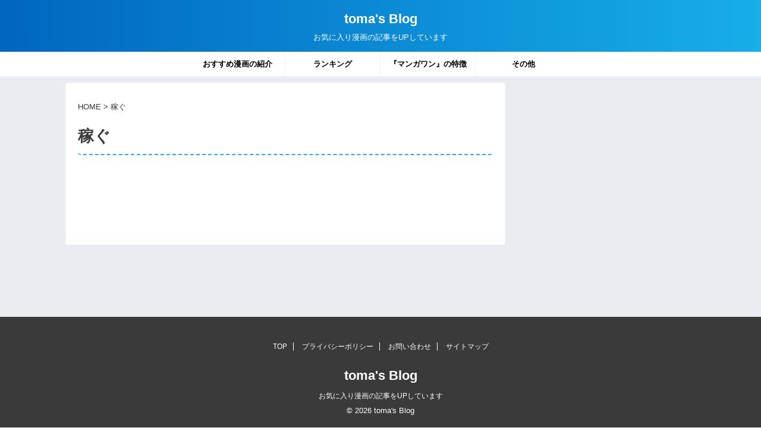

--- FILE ---
content_type: text/html; charset=UTF-8
request_url: https://toma39blog.com/tag/%E7%A8%BC%E3%81%90/
body_size: 10935
content:
<!DOCTYPE html>
<!--[if lt IE 7]>
<html class="ie6" lang="ja"
	prefix="og: https://ogp.me/ns#" > <![endif]-->
<!--[if IE 7]>
<html class="i7" lang="ja"
	prefix="og: https://ogp.me/ns#" > <![endif]-->
<!--[if IE 8]>
<html class="ie" lang="ja"
	prefix="og: https://ogp.me/ns#" > <![endif]-->
<!--[if gt IE 8]><!-->
<html lang="ja"
	prefix="og: https://ogp.me/ns#"  class="s-navi-has-search s-navi-search-overlay header-bar-fixable">
	<!--<![endif]-->
	<head prefix="og: http://ogp.me/ns# fb: http://ogp.me/ns/fb# article: http://ogp.me/ns/article#">
		<meta charset="UTF-8" >
		<meta name="viewport" content="width=device-width,initial-scale=1.0,user-scalable=no,viewport-fit=cover">
		<meta name="format-detection" content="telephone=no" >
		<meta name="referrer" content="no-referrer-when-downgrade"/>

					<meta name="robots" content="noindex,follow">
		
		<link rel="alternate" type="application/rss+xml" title="toma&#039;s Blog RSS Feed" href="https://toma39blog.com/feed/" />
		<link rel="pingback" href="https://toma39blog.com/xmlrpc.php" >
		<!--[if lt IE 9]>
		<script src="https://toma39blog.com/wp-content/themes/affinger5/js/html5shiv.js"></script>
		<![endif]-->
				
		<!-- All in One SEO 4.1.5.3 -->
		<meta name="robots" content="max-image-preview:large" />
		<link rel="canonical" href="https://toma39blog.com/tag/%E7%A8%BC%E3%81%90/" />
		<script type="application/ld+json" class="aioseo-schema">
			{"@context":"https:\/\/schema.org","@graph":[{"@type":"WebSite","@id":"https:\/\/toma39blog.com\/#website","url":"https:\/\/toma39blog.com\/","name":"toma's Blog","description":"\u304a\u6c17\u306b\u5165\u308a\u6f2b\u753b\u306e\u8a18\u4e8b\u3092UP\u3057\u3066\u3044\u307e\u3059","inLanguage":"ja","publisher":{"@id":"https:\/\/toma39blog.com\/#organization"}},{"@type":"Organization","@id":"https:\/\/toma39blog.com\/#organization","name":"toma's Blog","url":"https:\/\/toma39blog.com\/","sameAs":["https:\/\/twitter.com\/toma_blog10"]},{"@type":"BreadcrumbList","@id":"https:\/\/toma39blog.com\/tag\/%E7%A8%BC%E3%81%90\/#breadcrumblist","itemListElement":[{"@type":"ListItem","@id":"https:\/\/toma39blog.com\/#listItem","position":1,"item":{"@type":"WebPage","@id":"https:\/\/toma39blog.com\/","name":"\u30db\u30fc\u30e0","description":"\u672c\u30fb\u6f2b\u753b\u30fb\u5c0f\u8aac\u306e\u8981\u7d04\u3068\u611f\u60f3\u3092\u307e\u3068\u3081\u3066\u7d39\u4ecb\uff01","url":"https:\/\/toma39blog.com\/"},"nextItem":"https:\/\/toma39blog.com\/tag\/%e7%a8%bc%e3%81%90\/#listItem"},{"@type":"ListItem","@id":"https:\/\/toma39blog.com\/tag\/%e7%a8%bc%e3%81%90\/#listItem","position":2,"item":{"@type":"WebPage","@id":"https:\/\/toma39blog.com\/tag\/%e7%a8%bc%e3%81%90\/","name":"\u7a3c\u3050","url":"https:\/\/toma39blog.com\/tag\/%e7%a8%bc%e3%81%90\/"},"previousItem":"https:\/\/toma39blog.com\/#listItem"}]},{"@type":"CollectionPage","@id":"https:\/\/toma39blog.com\/tag\/%E7%A8%BC%E3%81%90\/#collectionpage","url":"https:\/\/toma39blog.com\/tag\/%E7%A8%BC%E3%81%90\/","name":"\u7a3c\u3050 | toma's Blog","inLanguage":"ja","isPartOf":{"@id":"https:\/\/toma39blog.com\/#website"},"breadcrumb":{"@id":"https:\/\/toma39blog.com\/tag\/%E7%A8%BC%E3%81%90\/#breadcrumblist"}}]}
		</script>
		<script type="text/javascript" >
			window.ga=window.ga||function(){(ga.q=ga.q||[]).push(arguments)};ga.l=+new Date;
			ga('create', "UA-148008254-1", 'auto');
			ga('send', 'pageview');
		</script>
		<script async src="https://www.google-analytics.com/analytics.js"></script>
		<!-- All in One SEO -->

<title>稼ぐ | toma's Blog</title>
<link rel='dns-prefetch' href='//ajax.googleapis.com' />
<link rel='dns-prefetch' href='//s.w.org' />
		<script type="text/javascript">
			window._wpemojiSettings = {"baseUrl":"https:\/\/s.w.org\/images\/core\/emoji\/12.0.0-1\/72x72\/","ext":".png","svgUrl":"https:\/\/s.w.org\/images\/core\/emoji\/12.0.0-1\/svg\/","svgExt":".svg","source":{"concatemoji":"https:\/\/toma39blog.com\/wp-includes\/js\/wp-emoji-release.min.js?ver=5.2.9"}};
			!function(a,b,c){function d(a,b){var c=String.fromCharCode;l.clearRect(0,0,k.width,k.height),l.fillText(c.apply(this,a),0,0);var d=k.toDataURL();l.clearRect(0,0,k.width,k.height),l.fillText(c.apply(this,b),0,0);var e=k.toDataURL();return d===e}function e(a){var b;if(!l||!l.fillText)return!1;switch(l.textBaseline="top",l.font="600 32px Arial",a){case"flag":return!(b=d([55356,56826,55356,56819],[55356,56826,8203,55356,56819]))&&(b=d([55356,57332,56128,56423,56128,56418,56128,56421,56128,56430,56128,56423,56128,56447],[55356,57332,8203,56128,56423,8203,56128,56418,8203,56128,56421,8203,56128,56430,8203,56128,56423,8203,56128,56447]),!b);case"emoji":return b=d([55357,56424,55356,57342,8205,55358,56605,8205,55357,56424,55356,57340],[55357,56424,55356,57342,8203,55358,56605,8203,55357,56424,55356,57340]),!b}return!1}function f(a){var c=b.createElement("script");c.src=a,c.defer=c.type="text/javascript",b.getElementsByTagName("head")[0].appendChild(c)}var g,h,i,j,k=b.createElement("canvas"),l=k.getContext&&k.getContext("2d");for(j=Array("flag","emoji"),c.supports={everything:!0,everythingExceptFlag:!0},i=0;i<j.length;i++)c.supports[j[i]]=e(j[i]),c.supports.everything=c.supports.everything&&c.supports[j[i]],"flag"!==j[i]&&(c.supports.everythingExceptFlag=c.supports.everythingExceptFlag&&c.supports[j[i]]);c.supports.everythingExceptFlag=c.supports.everythingExceptFlag&&!c.supports.flag,c.DOMReady=!1,c.readyCallback=function(){c.DOMReady=!0},c.supports.everything||(h=function(){c.readyCallback()},b.addEventListener?(b.addEventListener("DOMContentLoaded",h,!1),a.addEventListener("load",h,!1)):(a.attachEvent("onload",h),b.attachEvent("onreadystatechange",function(){"complete"===b.readyState&&c.readyCallback()})),g=c.source||{},g.concatemoji?f(g.concatemoji):g.wpemoji&&g.twemoji&&(f(g.twemoji),f(g.wpemoji)))}(window,document,window._wpemojiSettings);
		</script>
		<style type="text/css">
img.wp-smiley,
img.emoji {
	display: inline !important;
	border: none !important;
	box-shadow: none !important;
	height: 1em !important;
	width: 1em !important;
	margin: 0 .07em !important;
	vertical-align: -0.1em !important;
	background: none !important;
	padding: 0 !important;
}
</style>
	<link rel='stylesheet' id='crayon-css'  href='https://toma39blog.com/wp-content/plugins/crayon-syntax-highlighter/css/min/crayon.min.css?ver=_2.7.2_beta' type='text/css' media='all' />
<link rel='stylesheet' id='wp-block-library-css'  href='https://toma39blog.com/wp-includes/css/dist/block-library/style.min.css?ver=5.2.9' type='text/css' media='all' />
<link rel='stylesheet' id='liquid-block-speech-css'  href='https://toma39blog.com/wp-content/plugins/liquid-speech-balloon/css/block.css?ver=5.2.9' type='text/css' media='all' />
<link rel='stylesheet' id='contact-form-7-css'  href='https://toma39blog.com/wp-content/plugins/contact-form-7/includes/css/styles.css?ver=5.1.4' type='text/css' media='all' />
<link rel='stylesheet' id='toc-screen-css'  href='https://toma39blog.com/wp-content/plugins/table-of-contents-plus/screen.min.css?ver=2002' type='text/css' media='all' />
<link rel='stylesheet' id='wordpress-popular-posts-css-css'  href='https://toma39blog.com/wp-content/plugins/wordpress-popular-posts/assets/css/wpp.css?ver=5.4.2' type='text/css' media='all' />
<link rel='stylesheet' id='yyi_rinker_stylesheet-css'  href='https://toma39blog.com/wp-content/plugins/yyi-rinker/css/style.css?v=1.1.8&#038;ver=5.2.9' type='text/css' media='all' />
<link rel='stylesheet' id='normalize-css'  href='https://toma39blog.com/wp-content/themes/affinger5/css/normalize.css?ver=1.5.9' type='text/css' media='all' />
<link rel='stylesheet' id='font-awesome-css'  href='https://toma39blog.com/wp-content/themes/affinger5/css/fontawesome/css/font-awesome.min.css?ver=4.7.0' type='text/css' media='all' />
<link rel='stylesheet' id='st_svg-css'  href='https://toma39blog.com/wp-content/themes/affinger5/st_svg/style.css?ver=5.2.9' type='text/css' media='all' />
<link rel='stylesheet' id='style-css'  href='https://toma39blog.com/wp-content/themes/affinger5/style.css?ver=5.2.9' type='text/css' media='all' />
<link rel='stylesheet' id='child-style-css'  href='https://toma39blog.com/wp-content/themes/affinger5-child/style.css?ver=5.2.9' type='text/css' media='all' />
<link rel='stylesheet' id='single-css'  href='https://toma39blog.com/wp-content/themes/affinger5/st-rankcss.php' type='text/css' media='all' />
<link rel='stylesheet' id='st-themecss-css'  href='https://toma39blog.com/wp-content/themes/affinger5/st-themecss-loader.php?ver=5.2.9' type='text/css' media='all' />
<script type='text/javascript' src='//ajax.googleapis.com/ajax/libs/jquery/1.11.3/jquery.min.js?ver=1.11.3'></script>
<script type='text/javascript'>
/* <![CDATA[ */
var CrayonSyntaxSettings = {"version":"_2.7.2_beta","is_admin":"0","ajaxurl":"https:\/\/toma39blog.com\/wp-admin\/admin-ajax.php","prefix":"crayon-","setting":"crayon-setting","selected":"crayon-setting-selected","changed":"crayon-setting-changed","special":"crayon-setting-special","orig_value":"data-orig-value","debug":""};
var CrayonSyntaxStrings = {"copy":"Press %s to Copy, %s to Paste","minimize":"Click To Expand Code"};
/* ]]> */
</script>
<script type='text/javascript' src='https://toma39blog.com/wp-content/plugins/crayon-syntax-highlighter/js/min/crayon.min.js?ver=_2.7.2_beta'></script>
<script type='application/json' id="wpp-json">
{"sampling_active":0,"sampling_rate":100,"ajax_url":"https:\/\/toma39blog.com\/wp-json\/wordpress-popular-posts\/v1\/popular-posts","api_url":"https:\/\/toma39blog.com\/wp-json\/wordpress-popular-posts","ID":0,"token":"4f0058ee4c","lang":0,"debug":0}
</script>
<script type='text/javascript' src='https://toma39blog.com/wp-content/plugins/wordpress-popular-posts/assets/js/wpp.min.js?ver=5.4.2'></script>
<link rel='https://api.w.org/' href='https://toma39blog.com/wp-json/' />
<style type="text/css">.liquid-speech-balloon-00 .liquid-speech-balloon-avatar { background-image: url("https://toma39blog.com/wp-content/uploads/2020/04/困った男.jpg"); } .liquid-speech-balloon-01 .liquid-speech-balloon-avatar { background-image: url("https://toma39blog.com/wp-content/themes/cocoon-master/images/obasan.png"); } .liquid-speech-balloon-02 .liquid-speech-balloon-avatar { background-image: url("https://toma39blog.com/wp-content/themes/cocoon-master/images/ojisan.png"); } .liquid-speech-balloon-03 .liquid-speech-balloon-avatar { background-image: url("https://toma39blog.com/wp-content/themes/cocoon-master/images/doya-man.png"); } .liquid-speech-balloon-04 .liquid-speech-balloon-avatar { background-image: url("https://toma39blog.com/wp-content/themes/cocoon-master/images/b-man.png"); } .liquid-speech-balloon-05 .liquid-speech-balloon-avatar { background-image: url("https://toma39blog.com/wp-content/uploads/2020/04/470773.jpg"); } .liquid-speech-balloon-06 .liquid-speech-balloon-avatar { background-image: url("https://toma39blog.com/wp-content/uploads/2020/04/120185.jpg"); } .liquid-speech-balloon-07 .liquid-speech-balloon-avatar { background-image: url("https://toma39blog.com/wp-content/themes/cocoon-master/images/b-man.png"); } .liquid-speech-balloon-08 .liquid-speech-balloon-avatar { background-image: url("https://toma39blog.com/wp-content/themes/cocoon-master/images/doya-man.png"); } .liquid-speech-balloon-09 .liquid-speech-balloon-avatar { background-image: url("https://toma39blog.com/wp-content/themes/cocoon-master/images/b-man.png"); } .liquid-speech-balloon-10 .liquid-speech-balloon-avatar { background-image: url("https://toma39blog.com/wp-content/uploads/2020/05/011947.jpg"); } .liquid-speech-balloon-11 .liquid-speech-balloon-avatar { background-image: url("https://toma39blog.com/wp-content/uploads/2020/04/困った男.jpg"); } .liquid-speech-balloon-12 .liquid-speech-balloon-avatar { background-image: url("https://toma39blog.com/wp-content/uploads/2021/01/figure_question.png"); } .liquid-speech-balloon-13 .liquid-speech-balloon-avatar { background-image: url("https://toma39blog.com/wp-content/uploads/2021/01/figure_zasetsu.png"); } </style>
<style type="text/css">.liquid-speech-balloon-00 .liquid-speech-balloon-avatar::after { content: "あなた"; } .liquid-speech-balloon-01 .liquid-speech-balloon-avatar::after { content: "困った老婆"; } .liquid-speech-balloon-02 .liquid-speech-balloon-avatar::after { content: "困った老人の男性"; } .liquid-speech-balloon-03 .liquid-speech-balloon-avatar::after { content: "キザ男"; } .liquid-speech-balloon-04 .liquid-speech-balloon-avatar::after { content: "B男"; } .liquid-speech-balloon-05 .liquid-speech-balloon-avatar::after { content: "あなた"; } .liquid-speech-balloon-06 .liquid-speech-balloon-avatar::after { content: "女性A"; } .liquid-speech-balloon-07 .liquid-speech-balloon-avatar::after { content: "私"; } .liquid-speech-balloon-08 .liquid-speech-balloon-avatar::after { content: "相手"; } .liquid-speech-balloon-09 .liquid-speech-balloon-avatar::after { content: "先生"; } </style>
<style type="text/css">div#toc_container ul li {font-size: 100%;}</style>        <style>
            @-webkit-keyframes bgslide {
                from {
                    background-position-x: 0;
                }
                to {
                    background-position-x: -200%;
                }
            }

            @keyframes bgslide {
                    from {
                        background-position-x: 0;
                    }
                    to {
                        background-position-x: -200%;
                    }
            }

            .wpp-widget-placeholder {
                margin: 0 auto;
                width: 60px;
                height: 3px;
                background: #dd3737;
                background: -webkit-gradient(linear, left top, right top, from(#dd3737), color-stop(10%, #571313), to(#dd3737));
                background: linear-gradient(90deg, #dd3737 0%, #571313 10%, #dd3737 100%);
                background-size: 200% auto;
                border-radius: 3px;
                -webkit-animation: bgslide 1s infinite linear;
                animation: bgslide 1s infinite linear;
            }
        </style>
        <style>
.yyi-rinker-images {
    display: flex;
    justify-content: center;
    align-items: center;
    position: relative;

}
div.yyi-rinker-image img.yyi-rinker-main-img.hidden {
    display: none;
}

.yyi-rinker-images-arrow {
    cursor: pointer;
    position: absolute;
    top: 50%;
    display: block;
    margin-top: -11px;
    opacity: 0.6;
    width: 22px;
}

.yyi-rinker-images-arrow-left{
    left: -10px;
}
.yyi-rinker-images-arrow-right{
    right: -10px;
}

.yyi-rinker-images-arrow-left.hidden {
    display: none;
}

.yyi-rinker-images-arrow-right.hidden {
    display: none;
}
div.yyi-rinker-contents.yyi-rinker-design-tate  div.yyi-rinker-box{
    flex-direction: column;
}

div.yyi-rinker-contents.yyi-rinker-design-slim div.yyi-rinker-box .yyi-rinker-links {
    flex-direction: column;
}

div.yyi-rinker-contents.yyi-rinker-design-slim div.yyi-rinker-info {
    width: 100%;
}

div.yyi-rinker-contents.yyi-rinker-design-slim .yyi-rinker-title {
    text-align: center;
}

div.yyi-rinker-contents.yyi-rinker-design-slim .yyi-rinker-links {
    text-align: center;
}
div.yyi-rinker-contents.yyi-rinker-design-slim .yyi-rinker-image {
    margin: auto;
}

div.yyi-rinker-contents.yyi-rinker-design-slim div.yyi-rinker-info ul.yyi-rinker-links li {
	align-self: stretch;
}
div.yyi-rinker-contents.yyi-rinker-design-slim div.yyi-rinker-box div.yyi-rinker-info {
	padding: 0;
}
div.yyi-rinker-contents.yyi-rinker-design-slim div.yyi-rinker-box {
	flex-direction: column;
	padding: 14px 5px 0;
}

.yyi-rinker-design-slim div.yyi-rinker-box div.yyi-rinker-info {
	text-align: center;
}

.yyi-rinker-design-slim div.price-box span.price {
	display: block;
}

div.yyi-rinker-contents.yyi-rinker-design-slim div.yyi-rinker-info div.yyi-rinker-title a{
	font-size:16px;
}

div.yyi-rinker-contents.yyi-rinker-design-slim ul.yyi-rinker-links li.amazonkindlelink:before,  div.yyi-rinker-contents.yyi-rinker-design-slim ul.yyi-rinker-links li.amazonlink:before,  div.yyi-rinker-contents.yyi-rinker-design-slim ul.yyi-rinker-links li.rakutenlink:before,  div.yyi-rinker-contents.yyi-rinker-design-slim ul.yyi-rinker-links li.yahoolink:before {
	font-size:12px;
}

div.yyi-rinker-contents.yyi-rinker-design-slim ul.yyi-rinker-links li a {
	font-size: 13px;
}
.entry-content ul.yyi-rinker-links li {
	padding: 0;
}

				</style><meta name="thumbnail" content="https://toma39blog.com/wp-content/uploads/2022/03/22491793-1024x769.png">
<script type="text/javascript" src="//mlb.valuecommerce.com/mylinkbox.js" async></script>
<script async src="https://pagead2.googlesyndication.com/pagead/js/adsbygoogle.js?client=ca-pub-5521709248583272"
     crossorigin="anonymous"></script>
<style type="text/css" id="custom-background-css">
body.custom-background { background-color: #ffffff; background-image: url("https://toma39blog.com/wp-content/uploads/2021/03/03.jpg"); background-position: left top; background-size: auto; background-repeat: repeat; background-attachment: scroll; }
</style>
	<link rel="icon" href="https://toma39blog.com/wp-content/uploads/2025/09/cropped-favicon-1-32x32.png" sizes="32x32" />
<link rel="icon" href="https://toma39blog.com/wp-content/uploads/2025/09/cropped-favicon-1-192x192.png" sizes="192x192" />
<link rel="apple-touch-icon-precomposed" href="https://toma39blog.com/wp-content/uploads/2025/09/cropped-favicon-1-180x180.png" />
<meta name="msapplication-TileImage" content="https://toma39blog.com/wp-content/uploads/2025/09/cropped-favicon-1-270x270.png" />
		<style type="text/css" id="wp-custom-css">
			/*=================================================================================
	カエレバ・ヨメレバ・トマレバ
=================================================================================*/

.cstmreba {
	width:98%;
	height:auto;
	margin:36px auto;
	font-family:'Lucida Grande','Hiragino Kaku Gothic ProN',Helvetica, Meiryo, sans-serif;
	line-height: 1.5;
	word-wrap: break-word;
	box-sizing: border-box;
	display: block;
}
/* WordPressで自動挿入されるPタグの余白を対処 */
.cstmreba p {
	margin: 0;
	padding: 0;
}
.cstmreba a {
	transition: 0.8s ;
	color:#285EFF; /* テキストリンクカラー */
}
.cstmreba a:hover {
	color:#FFCA28; /* テキストリンクカラー(マウスオーバー時) */
}
.cstmreba .booklink-box,
.cstmreba .kaerebalink-box,
.cstmreba .tomarebalink-box {
	width: 100%;
	background-color: #fafafa; /* 全体の背景カラー */
	overflow: hidden;
	border-radius: 0px;
	box-sizing: border-box;
	padding: 12px 8px;
	box-shadow: 0px 2px 5px 0 rgba(0,0,0,.26);
}
/* サムネイル画像ボックス */
.cstmreba .booklink-image,
.cstmreba .kaerebalink-image,
.cstmreba .tomarebalink-image {
	width:150px;
	float:left;
	margin:0 14px 0 0;
	text-align: center;
	background: #fff;
}
.cstmreba .booklink-image a,
.cstmreba .kaerebalink-image a,
.cstmreba .tomarebalink-image a {
	width:100%;
	display:block;
}
.cstmreba .booklink-image a img,
.cstmreba .kaerebalink-image a img,
.cstmreba .tomarebalink-image a img {
	margin:0 ;
	padding: 0;
	text-align:center;
	background: #fff;
}
.cstmreba .booklink-info,.cstmreba .kaerebalink-info,.cstmreba .tomarebalink-info {
	overflow:hidden;
	line-height:170%;
	color: #333;
}
/* infoボックス内リンク下線非表示 */
.cstmreba .booklink-info a,
.cstmreba .kaerebalink-info a,
.cstmreba .tomarebalink-info a {
	text-decoration: none;
}
/* 作品・商品・ホテル名 リンク */
.cstmreba .booklink-name>a,
.cstmreba .kaerebalink-name>a,
.cstmreba .tomarebalink-name>a {
	border-bottom: 1px solid ;
	font-size:16px;
}
/* powered by */
.cstmreba .booklink-powered-date,
.cstmreba .kaerebalink-powered-date,
.cstmreba .tomarebalink-powered-date {
	font-size:10px;
	line-height:150%;
}
.cstmreba .booklink-powered-date a,
.cstmreba .kaerebalink-powered-date a,
.cstmreba .tomarebalink-powered-date a {
	color:#333;
	border-bottom: none ;
}
.cstmreba .booklink-powered-date a:hover,
.cstmreba .kaerebalink-powered-date a:hover,
.cstmreba .tomarebalink-powered-date a:hover {
	color:#333;
	border-bottom: 1px solid #333 ;
}
/* 著者・住所 */
.cstmreba .booklink-detail,.cstmreba .kaerebalink-detail,.cstmreba .tomarebalink-address {
	font-size:12px;
}
.cstmreba .kaerebalink-link1 div img,.cstmreba .booklink-link2 div img,.cstmreba .tomarebalink-link1 div img {
	display:none !important;
}
.cstmreba .kaerebalink-link1, .cstmreba .booklink-link2,.cstmreba .tomarebalink-link1 {
	display: inline-block;
	width: 100%;
	margin-top: 5px;
}
.cstmreba .booklink-link2>div,
.cstmreba .kaerebalink-link1>div,
.cstmreba .tomarebalink-link1>div {
	float:left;
	width:24%;
	min-width:128px;
	margin:0.5%;
}
/***** ボタンデザインここから ******/
.cstmreba .booklink-link2 a,
.cstmreba .kaerebalink-link1 a,
.cstmreba .tomarebalink-link1 a {
	width: 100%;
	display: inline-block;
	text-align: center;
	box-sizing: border-box;
	margin: 1px 0;
	padding:3% 0.5%;
	border-radius: 8px;
	font-size: 13px;
	font-weight: bold;
	line-height: 180%;
	color: #fff;
	box-shadow: 0px 2px 4px 0 rgba(0,0,0,.26);
}
/* トマレバ */
.cstmreba .tomarebalink-link1 .shoplinkrakuten a {background: #76ae25; border: 2px solid #76ae25; }/* 楽天トラベル */
.cstmreba .tomarebalink-link1 .shoplinkjalan a { background: #ff7a15; border: 2px solid #ff7a15;}/* じゃらん */
.cstmreba .tomarebalink-link1 .shoplinkjtb a { background: #c81528; border: 2px solid #c81528;}/* JTB */
.cstmreba .tomarebalink-link1 .shoplinkknt a { background: #0b499d; border: 2px solid #0b499d;}/* KNT */
.cstmreba .tomarebalink-link1 .shoplinkikyu a { background: #bf9500; border: 2px solid #bf9500;}/* 一休 */
.cstmreba .tomarebalink-link1 .shoplinkrurubu a { background: #000066; border: 2px solid #000066;}/* るるぶ */
.cstmreba .tomarebalink-link1 .shoplinkyahoo a { background: #ff0033; border: 2px solid #ff0033;}/* Yahoo!トラベル */
.cstmreba .tomarebalink-link1 .shoplinkhis a { background: #004bb0; border: 2px solid #004bb0;}/*** HIS ***/
/* カエレバ */
.cstmreba .kaerebalink-link1 .shoplinkyahoo a {background:#ff0033; border:2px solid #ff0033; letter-spacing:normal;} /* Yahoo!ショッピング */
.cstmreba .kaerebalink-link1 .shoplinkbellemaison a { background:#84be24 ; border: 2px solid #84be24;}	/* ベルメゾン */
.cstmreba .kaerebalink-link1 .shoplinkcecile a { background:#8d124b; border: 2px solid #8d124b;} /* セシール */
.cstmreba .kaerebalink-link1 .shoplinkwowma a { background:#ea5404; border: 2px solid #ea5404;} /* Wowma */
.cstmreba .kaerebalink-link1 .shoplinkkakakucom a {background:#314995; border: 2px solid #314995;} /* 価格コム */
/* ヨメレバ */
.cstmreba .booklink-link2 .shoplinkkindle a { background:#007dcd; border: 2px solid #007dcd;} /* Kindle */
.cstmreba .booklink-link2 .shoplinkrakukobo a { background:#bf0000; border: 2px solid #bf0000;} /* 楽天kobo */
.cstmreba .booklink-link2  .shoplinkbk1 a { background:#0085cd; border: 2px solid #0085cd;} /* honto */
.cstmreba .booklink-link2 .shoplinkehon a { background:#2a2c6d; border: 2px solid #2a2c6d;} /* ehon */
.cstmreba .booklink-link2 .shoplinkkino a { background:#003e92; border: 2px solid #003e92;} /* 紀伊國屋書店 */
.cstmreba .booklink-link2 .shoplinkebj a { background:#f8485e; border: 2px solid #f8485e;} /* ebookjapan */
.cstmreba .booklink-link2 .shoplinktoshokan a { background:#333333; border: 2px solid #333333;} /* 図書館 */
/* カエレバ・ヨメレバ共通 */
.cstmreba .kaerebalink-link1 .shoplinkamazon a,
.cstmreba .booklink-link2 .shoplinkamazon a {
	background:#FF9901;
	border: 2px solid #ff9901;
} /* Amazon */
.cstmreba .kaerebalink-link1 .shoplinkrakuten a,
.cstmreba .booklink-link2 .shoplinkrakuten a {
	background: #bf0000;
	border: 2px solid #bf0000;
} /* 楽天 */
.cstmreba .kaerebalink-link1 .shoplinkseven a,
.cstmreba .booklink-link2 .shoplinkseven a {
	background:#225496;
	border: 2px solid #225496;
} /* 7net */
/****** ボタンカラー ここまで *****/

/***** ボタンデザイン　マウスオーバー時ここから *****/
.cstmreba .booklink-link2 a:hover,
.cstmreba .kaerebalink-link1 a:hover,
.cstmreba .tomarebalink-link1 a:hover {
	background: #fff;
}
/* トマレバ */
.cstmreba .tomarebalink-link1 .shoplinkrakuten a:hover { color: #76ae25; }/* 楽天トラベル */
.cstmreba .tomarebalink-link1 .shoplinkjalan a:hover { color: #ff7a15; }/* じゃらん */
.cstmreba .tomarebalink-link1 .shoplinkjtb a:hover { color: #c81528; }/* JTB */
.cstmreba .tomarebalink-link1 .shoplinkknt a:hover { color: #0b499d; }/* KNT */
.cstmreba .tomarebalink-link1 .shoplinkikyu a:hover { color: #bf9500; }/* 一休 */
.cstmreba .tomarebalink-link1 .shoplinkrurubu a:hover { color: #000066; }/* るるぶ */
.cstmreba .tomarebalink-link1 .shoplinkyahoo a:hover { color: #ff0033; }/* Yahoo!トラベル */
.cstmreba .tomarebalink-link1 .shoplinkhis a:hover { color: #004bb0; }/*** HIS ***/
/* カエレバ */
.cstmreba .kaerebalink-link1 .shoplinkyahoo a:hover {color:#ff0033;} /* Yahoo!ショッピング */
.cstmreba .kaerebalink-link1 .shoplinkbellemaison a:hover { color:#84be24 ; }	/* ベルメゾン */
.cstmreba .kaerebalink-link1 .shoplinkcecile a:hover { color:#8d124b; } /* セシール */
.cstmreba .kaerebalink-link1 .shoplinkwowma a:hover { color:#ea5404; } /* Wowma */
.cstmreba .kaerebalink-link1 .shoplinkkakakucom a:hover {color:#314995;} /* 価格コム */
/* ヨメレバ */
.cstmreba .booklink-link2 .shoplinkkindle a:hover { color:#007dcd;} /* Kindle */
.cstmreba .booklink-link2 .shoplinkrakukobo a:hover { color:#bf0000; } /* 楽天kobo */
.cstmreba .booklink-link2 .shoplinkbk1 a:hover { color:#0085cd; } /* honto */
.cstmreba .booklink-link2 .shoplinkehon a:hover { color:#2a2c6d; } /* ehon */
.cstmreba .booklink-link2 .shoplinkkino a:hover { color:#003e92; } /* 紀伊國屋書店 */
.cstmreba .booklink-link2 .shoplinkebj a:hover { color:#f8485e; } /* ebookjapan */
.cstmreba .booklink-link2 .shoplinktoshokan a:hover { color:#333333; } /* 図書館 */
/* カエレバ・ヨメレバ共通 */
.cstmreba .kaerebalink-link1 .shoplinkamazon a:hover,
.cstmreba .booklink-link2 .shoplinkamazon a:hover {
	color:#FF9901; } /* Amazon */
.cstmreba .kaerebalink-link1 .shoplinkrakuten a:hover,
.cstmreba .booklink-link2 .shoplinkrakuten a:hover {
	color: #bf0000; } /* 楽天 */
.cstmreba .kaerebalink-link1 .shoplinkseven a:hover,
.cstmreba .booklink-link2 .shoplinkseven a:hover {
	color:#225496;} /* 7net */
/***** ボタンデザイン　マウスオーバー時ここまで *****/
.cstmreba .booklink-footer {
	clear:both;
}

/*****  解像度768px以下のスタイル *****/
@media screen and (max-width:768px){
	.cstmreba .booklink-image,
	.cstmreba .kaerebalink-image,
	.cstmreba .tomarebalink-image {
		width:100%;
		float:none;
	}
	.cstmreba .booklink-link2>div,
	.cstmreba .kaerebalink-link1>div,
	.cstmreba .tomarebalink-link1>div {
		width: 32.33%;
		margin: 0.5%;
	}
	.cstmreba .booklink-info,
	.cstmreba .kaerebalink-info,
	.cstmreba .tomarebalink-info {
	  text-align:center;
	  padding-bottom: 1px;
	}
}

/*****  解像度480px以下のスタイル *****/
@media screen and (max-width:480px){
	.cstmreba .booklink-link2>div,
	.cstmreba .kaerebalink-link1>div,
	.cstmreba .tomarebalink-link1>div {
		width: 49%;
		margin: 0.5%;
	}
}

/***** 表スクロール *****/
.scrollable-table table{
  border-collapse: collapse;
  margin: 2em 0;
  max-width: 100%;
}

.scrollable-table th{
  background-color: #eee;
}

.scrollable-table th,
.scrollable-table td{
  border: solid 1px #ccc;
  padding: 3px 5px;
  white-space: nowrap;
}

.scrollable-table {
  overflow-x: auto;
  margin-bottom: 1em;
  max-width: 770px;
}
		</style>
					<script>
		(function (i, s, o, g, r, a, m) {
			i['GoogleAnalyticsObject'] = r;
			i[r] = i[r] || function () {
					(i[r].q = i[r].q || []).push(arguments)
				}, i[r].l = 1 * new Date();
			a = s.createElement(o),
				m = s.getElementsByTagName(o)[0];
			a.async = 1;
			a.src = g;
			m.parentNode.insertBefore(a, m)
		})(window, document, 'script', '//www.google-analytics.com/analytics.js', 'ga');

		ga('create', 'UA-165259157-1', 'auto');
		ga('send', 'pageview');

	</script>
					


<script>
	jQuery(function(){
		jQuery('.st-btn-open').click(function(){
			jQuery(this).next('.st-slidebox').stop(true, true).slideToggle();
			jQuery(this).addClass('st-btn-open-click');
		});
	});
</script>

<script>
jQuery(function(){
  jQuery('#st-tab-menu li').on('click', function(){
    if(jQuery(this).not('active')){
      jQuery(this).addClass('active').siblings('li').removeClass('active');
      var index = jQuery('#st-tab-menu li').index(this);
     jQuery('#st-tab-menu + #st-tab-box div').eq(index).addClass('active').siblings('div').removeClass('active');
    }
  });
});
</script>

<script>
	jQuery(function(){
		jQuery("#toc_container:not(:has(ul ul))").addClass("only-toc");
		jQuery(".st-ac-box ul:has(.cat-item)").each(function(){
			jQuery(this).addClass("st-ac-cat");
		});
	});
</script>

<script>
	jQuery(function(){
							jQuery( '.post h5:not(.st-css-no):not(.st-matome):not(.rankh5):not(.point):not(.st-cardbox-t):not(.popular-t):not(.kanren-t):not(.popular-t)' ).wrap( '<div class="st-h5husen-shadow"></div>' );
			jQuery( '.h5modoki' ).wrap( '<div class="st-h5husen-shadow"></div>' );
				jQuery('.st-star').parent('.rankh4').css('padding-bottom','5px'); // スターがある場合のランキング見出し調整
	});
</script>

	<script>
		(function (window, document, $, undefined) {
			'use strict';

			var largeScreen = window.matchMedia('screen and (min-width: 960px)');

			function resetStickyPosition() {
				$('.st-sticky, thead th, thead td').css('top', '');
			}

			function updateStickyPosition() {
				var $headerBar      = $('#s-navi dl.acordion');
				var headerBarHeight = $headerBar.height();
				var scrollTop       = $(window).scrollTop();

				$('.st-sticky, thead th, thead td').each(function (index, element) {
					var $element = $(element);
					var tagName  = $element.prop('nodeName');
					var elementTop;

					if (tagName === 'TH' || tagName === 'TD') {
						if ($element.closest('.scroll-box').length) {
							return;
						}

						elementTop = $element.parent('tr').offset().top;
					} else {
						elementTop = $element.offset().top;
					}

					if (scrollTop + headerBarHeight > elementTop) {
						if (parseInt($element.css('top'), 10) !== headerBarHeight) {
							$element.css('top', headerBarHeight);
						}
					} else {
						$element.css('top', '');
					}
				});
			}

			function resetContentPosition() {
				$('header').css('padding-top', '');
				$('#headbox-bg').css('margin-top', '');
			}

			function fixContentPosition() {
				var $headerBar = $('#s-navi dl.acordion');
				var height     = $headerBar.height();

				$headerBar.css('padding-top', height);
				$headerBar.css('margin-top', -height);
			}

			function onScroll() {
				updateStickyPosition();
			}

			function onLargeScreen() {
				$(window).off('scroll', onScroll);

				resetContentPosition();
				resetStickyPosition();
			}

			function onSmallScreen() {
				$(window).on('scroll', onScroll);

				fixContentPosition();
				updateStickyPosition();
			}

			function initialize() {
				largeScreen.addListener(function (mql) {
					if (mql.matches) {
						onLargeScreen();
					} else {
						onSmallScreen();
					}
				});

				if (largeScreen.matches) {
					onLargeScreen();
				} else {
					onSmallScreen();
				}
			}

			$(function () {
				initialize();
			});
		}(window, window.document, jQuery));

		$(function() { 
			$( window ).scroll( function () {
				if ( jQuery(this).scrollTop() > 100 ) {
					$('#s-navi dl.acordion').addClass('ac-shadow');
				} else {
					$('#s-navi dl.acordion').removeClass('ac-shadow');
				}
			});
		});
	</script>

			</head>
	<body class="archive tag tag-91 custom-background not-front-page" >
				<div id="st-ami">
				<div id="wrapper" class="">
				<div id="wrapper-in">
					<header id="st-headwide">
						<div id="headbox-bg">
							<div id="headbox">

								<nav id="s-navi" class="pcnone" data-st-nav data-st-nav-type="fixed">
		<dl class="acordion is-active" data-st-nav-primary>
			<dt class="trigger">
				<p class="acordion_button"><span class="op op-menu"><i class="fa st-svg-menu_thin"></i></span></p>

									<p class="acordion_button acordion_button_search"><span class="op op-search"><i class="fa fa-search op-search-close_thin"></i></span></p>
				
				
							<!-- 追加メニュー -->
							
							<!-- 追加メニュー2 -->
							
							</dt>

			<dd class="acordion_tree">
				<div class="acordion_tree_content">

											<div class="st-ac-box">
							<div id="search-6" class="st-widgets-box ac-widgets-top widget_search"><div id="search" class="search-custom-d">
	<form method="get" id="searchform" action="https://toma39blog.com/">
		<label class="hidden" for="s">
					</label>
		<input type="text" placeholder="" value="" name="s" id="s" />
		<input type="submit" value="&#xf002;" class="fa" id="searchsubmit" />
	</form>
</div>
<!-- /stinger --> 
</div>						</div>
					

												<div class="menu-%e3%83%98%e3%83%83%e3%83%80%e3%83%bc-container"><ul id="menu-%e3%83%98%e3%83%83%e3%83%80%e3%83%bc" class="menu"><li id="menu-item-1949" class="menu-item menu-item-type-taxonomy menu-item-object-category menu-item-1949"><a href="https://toma39blog.com/category/osusume-manga/"><span class="menu-item-label">おすすめ漫画の紹介</span></a></li>
<li id="menu-item-5578" class="menu-item menu-item-type-taxonomy menu-item-object-category menu-item-5578"><a href="https://toma39blog.com/category/%e3%83%a9%e3%83%b3%e3%82%ad%e3%83%b3%e3%82%b0/"><span class="menu-item-label">ランキング</span></a></li>
<li id="menu-item-5579" class="menu-item menu-item-type-post_type menu-item-object-post menu-item-5579"><a href="https://toma39blog.com/app-mangaone/"><span class="menu-item-label">『マンガワン』の特徴</span></a></li>
<li id="menu-item-5574" class="menu-item menu-item-type-taxonomy menu-item-object-category menu-item-5574"><a href="https://toma39blog.com/category/other/"><span class="menu-item-label">その他</span></a></li>
</ul></div>						<div class="clear"></div>

					
				</div>
			</dd>

							<dd class="acordion_search">
					<div class="acordion_search_content">
													<div id="search" class="search-custom-d">
	<form method="get" id="searchform" action="https://toma39blog.com/">
		<label class="hidden" for="s">
					</label>
		<input type="text" placeholder="" value="" name="s" id="s" />
		<input type="submit" value="&#xf002;" class="fa" id="searchsubmit" />
	</form>
</div>
<!-- /stinger --> 
											</div>
				</dd>
					</dl>

					</nav>

								<div id="header-l">
									
									<div id="st-text-logo">
										
            
			
				<!-- ロゴ又はブログ名 -->
				                
					<p class="sitename sitenametop"><a href="https://toma39blog.com/">
  						                      		  toma&#039;s Blog                   		               		 </a></p>
                     
   				          		<!-- ロゴ又はブログ名ここまで -->
                
           		<!-- キャプション -->
           							<p class="descr">
						お気に入り漫画の記事をUPしています					</p>
				
			
		
    									</div>
								</div><!-- /#header-l -->

								<div id="header-r" class="smanone">
									
								</div><!-- /#header-r -->
							</div><!-- /#headbox-bg -->
						</div><!-- /#headbox clearfix -->

						
						
						
						
											
<div id="gazou-wide">
						<div id="st-menubox">
			<div id="st-menuwide">
				<nav class="smanone clearfix"><ul id="menu-%e3%83%98%e3%83%83%e3%83%80%e3%83%bc-1" class="menu"><li class="menu-item menu-item-type-taxonomy menu-item-object-category menu-item-1949"><a href="https://toma39blog.com/category/osusume-manga/">おすすめ漫画の紹介</a></li>
<li class="menu-item menu-item-type-taxonomy menu-item-object-category menu-item-5578"><a href="https://toma39blog.com/category/%e3%83%a9%e3%83%b3%e3%82%ad%e3%83%b3%e3%82%b0/">ランキング</a></li>
<li class="menu-item menu-item-type-post_type menu-item-object-post menu-item-5579"><a href="https://toma39blog.com/app-mangaone/">『マンガワン』の特徴</a></li>
<li class="menu-item menu-item-type-taxonomy menu-item-object-category menu-item-5574"><a href="https://toma39blog.com/category/other/">その他</a></li>
</ul></nav>			</div>
		</div>
	</div>
					
					
					</header>

					

					<div id="content-w">

					
					
					


<div id="content" class="clearfix">
	<div id="contentInner">
		<main >
			<article>
				<!--ぱんくず -->
									<div id="breadcrumb">
					<ol>
						<li><a href="https://toma39blog.com"><span>HOME</span></a> > </li>
						<li>稼ぐ</li>
					</ol>
					</div>
								<!--/ ぱんくず -->
				<!--ループ開始-->
				<div class="post">
					<h1 class="entry-title">
													稼ぐ											</h1>
				</div><!-- /post -->
					<div class="kanren ">
	
	</div>
						<div class="st-pagelink">
		<div class="st-pagelink-in">
				</div>
	</div>
			</article>
		</main>
	</div>
	<!-- /#contentInner -->
	<div id="side">
	<aside>

		
							
		
		<div id="scrollad">
						<!--ここにgoogleアドセンスコードを貼ると規約違反になるので注意して下さい-->
			
		</div>
	</aside>
</div>
<!-- /#side -->
</div>
<!--/#content -->
</div><!-- /contentw -->
<footer>
	<div id="footer">
		<div id="footer-in">
			<div class="footermenubox clearfix "><ul id="menu-%e3%81%b5%e3%81%a3%e3%81%9f%e3%83%bc" class="footermenust"><li id="menu-item-112" class="menu-item menu-item-type-custom menu-item-object-custom menu-item-home menu-item-112"><a href="https://toma39blog.com">TOP</a></li>
<li id="menu-item-41" class="menu-item menu-item-type-post_type menu-item-object-page menu-item-41"><a href="https://toma39blog.com/privacy/">プライバシーポリシー</a></li>
<li id="menu-item-110" class="menu-item menu-item-type-post_type menu-item-object-page menu-item-110"><a href="https://toma39blog.com/question/">お問い合わせ</a></li>
<li id="menu-item-122" class="menu-item menu-item-type-post_type menu-item-object-page menu-item-122"><a href="https://toma39blog.com/site-map/">サイトマップ</a></li>
</ul></div>
							<div id="st-footer-logo-wrapper">
					<!-- フッターのメインコンテンツ -->


	<div id="st-text-logo">

		<h3 class="footerlogo">
		<!-- ロゴ又はブログ名 -->
					<a href="https://toma39blog.com/">
														toma&#039;s Blog												</a>
				</h3>
					<p class="footer-description">
				<a href="https://toma39blog.com/">お気に入り漫画の記事をUPしています</a>
			</p>
			</div>
		

	<div class="st-footer-tel">
		
	</div>
	
				</div>
					</div>
	</div>
</footer>
</div>
<!-- /#wrapperin -->
</div>
<!-- /#wrapper -->
</div><!-- /#st-ami -->
<script type="text/javascript" src="//mlb.valuecommerce.com/mylinkbox.js" async></script>
<p class="copyr" data-copyr><small>&copy; 2026 toma&#039;s Blog </small></p><script type='text/javascript'>
/* <![CDATA[ */
var wpcf7 = {"apiSettings":{"root":"https:\/\/toma39blog.com\/wp-json\/contact-form-7\/v1","namespace":"contact-form-7\/v1"}};
/* ]]> */
</script>
<script type='text/javascript' src='https://toma39blog.com/wp-content/plugins/contact-form-7/includes/js/scripts.js?ver=5.1.4'></script>
<script type='text/javascript'>
/* <![CDATA[ */
var tocplus = {"visibility_show":"\u8868\u793a","visibility_hide":"\u975e\u8868\u793a","visibility_hide_by_default":"1","width":"Auto"};
/* ]]> */
</script>
<script type='text/javascript' src='https://toma39blog.com/wp-content/plugins/table-of-contents-plus/front.min.js?ver=2002'></script>
<script type='text/javascript'>
/* <![CDATA[ */
var ST = {"ajax_url":"https:\/\/toma39blog.com\/wp-admin\/admin-ajax.php","expand_accordion_menu":"","sidemenu_accordion":"","is_mobile":""};
/* ]]> */
</script>
<script type='text/javascript' src='https://toma39blog.com/wp-content/themes/affinger5/js/base.js?ver=5.2.9'></script>
	<script>
		(function (window, document, $, undefined) {
			'use strict';

			$(function () {
				var s = $('[data-copyr]'), t = $('#footer-in');
				
				s.length && t.length && t.append(s);
			});
		}(window, window.document, jQuery));
	</script>					<div id="page-top"><a href="#wrapper" class="fa fa-angle-up"></a></div>
		</body></html>


--- FILE ---
content_type: text/html; charset=utf-8
request_url: https://www.google.com/recaptcha/api2/aframe
body_size: 265
content:
<!DOCTYPE HTML><html><head><meta http-equiv="content-type" content="text/html; charset=UTF-8"></head><body><script nonce="4NL0ORpAscMIqgtcgJ239g">/** Anti-fraud and anti-abuse applications only. See google.com/recaptcha */ try{var clients={'sodar':'https://pagead2.googlesyndication.com/pagead/sodar?'};window.addEventListener("message",function(a){try{if(a.source===window.parent){var b=JSON.parse(a.data);var c=clients[b['id']];if(c){var d=document.createElement('img');d.src=c+b['params']+'&rc='+(localStorage.getItem("rc::a")?sessionStorage.getItem("rc::b"):"");window.document.body.appendChild(d);sessionStorage.setItem("rc::e",parseInt(sessionStorage.getItem("rc::e")||0)+1);localStorage.setItem("rc::h",'1769007037828');}}}catch(b){}});window.parent.postMessage("_grecaptcha_ready", "*");}catch(b){}</script></body></html>

--- FILE ---
content_type: text/plain
request_url: https://www.google-analytics.com/j/collect?v=1&_v=j102&a=1791572570&t=pageview&_s=1&dl=https%3A%2F%2Ftoma39blog.com%2Ftag%2F%25E7%25A8%25BC%25E3%2581%2590%2F&ul=en-us%40posix&dt=%E7%A8%BC%E3%81%90%20%7C%20toma%27s%20Blog&sr=1280x720&vp=1280x720&_u=IEBAAEABAAAAACAAI~&jid=1031056775&gjid=203685559&cid=1530591201.1769007035&tid=UA-148008254-1&_gid=477623828.1769007035&_r=1&_slc=1&z=1277215748
body_size: -450
content:
2,cG-N837CZSETJ

--- FILE ---
content_type: application/javascript; charset=utf-8;
request_url: https://dalc.valuecommerce.com/vcid?_s=https%3A%2F%2Ftoma39blog.com%2Ftag%2F%25E7%25A8%25BC%25E3%2581%2590%2F
body_size: 165
content:
vc_id_callback({"vcid":"R7gDZf3os1jZfE1UbVB2nGNX10jkJGiOJg5sfjVq2CiKlN3dQHLFHSq9Gh3HBPs4","vcpub":"0.400951","t":"6970e7bd"})